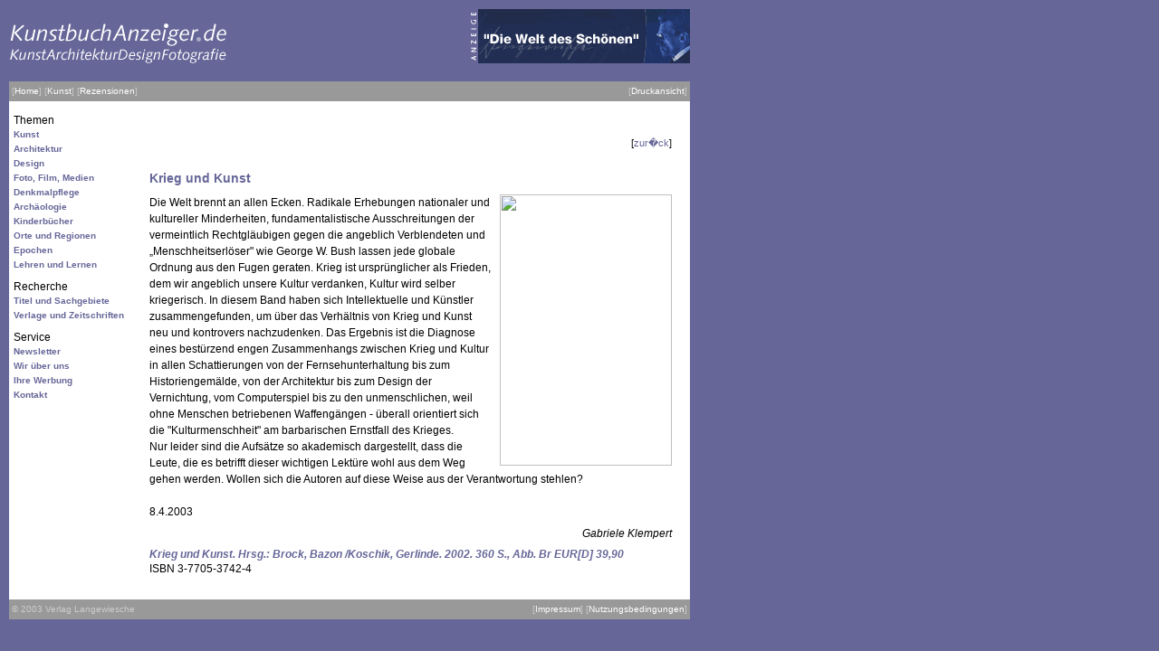

--- FILE ---
content_type: text/html
request_url: https://kunstbuchanzeiger.de/de/themen/kunst/rezensionen/330/
body_size: 3010
content:
<!DOCTYPE html>
<html>
<head>
<title>Aktuelle Bücher aus dem Bereich Kunst  -  KunstbuchAnzeiger</title>
<!--
<meta http-equiv="Content-Type" content="text/html; charset=iso-8859-1">
-->
<meta charset="UTF-8">
<meta name=author content="KunstbuchAnzeiger">
<meta name=copyright content="Langewiesche GmbH K�nigstein im Taunus">
<meta name=description content="">
<meta name=keywords content="Kunst, B�cher, Neuerscheinungen, Rezensionen, Neuvorstellungen, Buch, Buchbesprechungen, Architektur, Fotografie, Design, Denkmalpflege, Arch�ologie, Kinderb�cher, ISBN, Verlage, Neu-Erscheinungen, VlB, Verzeichnis lieferbarer B�cher">
<meta name=language content="deutsch, de">
<meta name=revisit-after content="30 days">
<meta name=robots content="index">
<meta name=robots content="follow">
<script language="JavaScript">
function warenkorb(id)
  {
  popup = window.open('/shop/warenkorb.php?id='+id,'Warenkorb','toolbar=0,width=500,height=450,location=0,directories=0,status=0,menubar=0,scrollbars=1,resizable=0,copyhistory=0,screenY=300,screenX=300');
  popup.focus();
  }

</script>

<link href="/style.css" rel="stylesheet" type="text/css">
</head>

<body bgcolor="#666699" text="#000000" link="#666699" vlink="#666699" alink="#666699">
<table width="750" border="0" cellspacing="0" cellpadding="0">
  <tr valign="top">
    <td>
      <table width="750" border="0" cellspacing="0" cellpadding="0" >
      <tr><td>
	<!-- Kopf -->
      <table width="750" border="0" cellspacing="0" cellpadding="0" >
        <tr>
                <td width="270" align="left"><a href="/de/"><img src="/img/logo.gif" alt="KunstbuchAnzeiger - Kunst, Architektur, Fotografie, Design" width=260 height=60 border=0></a></td>
                <td width="11" align="right"><!--<img src='/img/anzeige.gif' width="11" height="60" alt="Anzeige">--></td>

                <td width="234" align="right"></td>
          <td width="11" align="right"><img src="/img/anzeige.gif" width="11" height="60" alt="Anzeige"></td>
                <td width="234" align="right"><a href="http://www.langewiesche-verlag.de/" target="_blank"><img src="/img/langewiesche.gif" width="234" height="60" alt="Verlag Langewiesche Königstein | Blaue Bücher" border="0"></a></td>
          	        </tr>
        <tr>
          <td colspan=5><img src="/img/1x1.gif" width="750" height="5" alt=""></td>
        </tr>
      </table>
	<!-- Kopfzeile -->
	<table width="100%" border="0" cellspacing="0" cellpadding="3" bgcolor="#999999">
	<tr>
	            <td class="headline">[<a class="headline" href="/">Home</a>]
                  
                  [<a class="headline" href="/de/themen/kunst/">Kunst</a>]
                  [<a class="headline" href="/de/themen/kunst/rezensionen/">Rezensionen</a>]
                </td>
	<td align="right" class="headline">
		[<a class="headline" href="http://www.kunstbuchanzeiger.de/print/de/themen/kunst/rezensionen/" onClick="druck=window.open('http://www.kunstbuchanzeiger.de/print/de/themen/kunst/rezensionen/','print','height=500,width=650,menubar=yes,resizable=yes,status=no,toolbar=yes,scrollbars=yes');druck.focus();return false;" target="_blank">Druckansicht</a>]
            </td>
        </tr>
      </table>

	<!-- Main -->
      <table width="100%" border="0" cellspacing="0" cellpadding="5" bgcolor="#FFFFFF">
        <tr valign="top">
                <td width="140">
                  <table width="100%" border="0" cellspacing="0" cellpadding="0">
                    
					
					<tr>
                      <td height="24" valign="bottom">Themen</td>
                    </tr>
                    <tr>
                      <td valign="bottom" class="navi"><b><a href="/de/themen/kunst/">Kunst</a></b></td>
                    </tr>
                    <tr>
                      <td valign="bottom" class="navi"><b><a href="/de/themen/architektur/">Architektur</a></b></td>
                    </tr>
                    <tr>
                      <td valign="bottom" class="navi"><b><a href="/de/themen/design/">Design</a></b></td>
                    </tr>
                    <tr>
                      <td valign="bottom" class="navi"><b><a href="/de/themen/foto/">Foto, Film, Medien</a></b></td>
                    </tr>
                    <tr>
                      <td valign="bottom" class="navi"><b><a href="/de/themen/denkmal/">Denkmalpflege</a></b></td>
                    </tr>
                    <tr>
                      <td valign="bottom" class="navi"><b><a href="/de/themen/archaeologie/">Archäologie</a></b></td>
                    </tr>
                    <tr>
                      <td valign="bottom" class="navi"><b><a href="/de/themen/kinder/">Kinderbücher</a></b></td>
                    </tr>
                    <tr>
                      <td valign="bottom" class="navi"><b><a href="/de/themen/orte/">Orte und Regionen</a></b></td>
                    </tr>
                    <tr>
                      <td valign="bottom" class="navi"><b><a href="/de/themen/epochen/">Epochen</a></b></td>
                    </tr>
                    <tr>
                      <td valign="bottom" class="navi"><b><a href="/de/themen/lehren/">Lehren und Lernen</a></b></td>
                    </tr>
					<tr>
                      <td height="24" valign="bottom">Recherche</td>
                    </tr>
                    <tr>
                      <td valign="bottom" class="navi"><b><a href="/de/datenbank/titel/">Titel und Sachgebiete</a></b></td>
                    </tr>
                    <tr>
                      <td valign="bottom" class="navi"><b><a href="/de/datenbank/adressen/">Verlage und Zeitschriften</a></b></td>
                    </tr>
					<tr>
                      <td height="24" valign="bottom">Service</td>
                    </tr>
                    <tr>
                      <td valign="bottom" class="navi"><b><a href="/de/service/newsletter/">Newsletter</a></b></td>
                    </tr>
                    <tr>
                      <td valign="bottom" class="navi"><b><a href="/de/service/wirueberuns/">Wir über uns</a></b></td>
                    </tr>
                    <tr>
                      <td valign="bottom" class="navi"><b><a href="/de/service/werbung/">Ihre Werbung</a></b></td>
                    </tr>
                    <tr>
                      <td valign="bottom" class="navi"><b><a href="/de/service/kontakt/">Kontakt</a></b></td>
                    </tr>
                  </table>
                  </td>
	            <td><table width="100%" border="0" cellspacing="0" cellpadding="0">
  <tr>
    <td valign="top"><h1></h1></td>
  </tr>
  <tr> 
    <td valign="top"><table width="100%" cellpadding="0" cellspacing="0" border="0">
  <tr>
    <td align="right" class="small">[<a href="javascript:history.back();">zur�ck</a>]</td>
  </tr>
  <tr>
    <td><h1>Krieg und Kunst</h1></td>
  </tr>
  <tr>
    <td style="line-height: 18px;">
      
      <img src="/bilder/3-7705-3742-4.jpg" width="190" height="300" align="right" style="margin-left:10px;">
      Die Welt brennt an allen Ecken. Radikale Erhebungen nationaler und kultureller Minderheiten, fundamentalistische Ausschreitungen der vermeintlich Rechtgläubigen gegen die angeblich Verblendeten und „Menschheitserlöser" wie George W. Bush lassen jede globale Ordnung aus den Fugen geraten. Krieg ist ursprünglicher als Frieden, dem wir angeblich unsere Kultur verdanken, Kultur wird selber kriegerisch. In diesem Band haben sich Intellektuelle und Künstler zusammengefunden, um über das Verhältnis von Krieg und Kunst neu und kontrovers nachzudenken. Das Ergebnis ist die Diagnose eines bestürzend engen Zusammenhangs zwischen Krieg und Kultur in allen Schattierungen von der Fernsehunterhaltung bis zum Historiengemälde, von der Architektur bis zum Design der Vernichtung, vom Computerspiel bis zu den unmenschlichen, weil ohne Menschen betriebenen Waffengängen - überall orientiert sich die "Kulturmenschheit" am barbarischen Ernstfall des Krieges. <br />
Nur leider sind die Aufsätze so akademisch dargestellt, dass die Leute, die es betrifft dieser wichtigen Lektüre wohl aus dem Weg gehen werden. Wollen sich die Autoren auf diese Weise aus der Verantwortung stehlen? <br />
<br />
8.4.2003</td>
  </tr>
  <tr>
    <td height="30" align="right"><em>Gabriele Klempert</em></td>
  </tr>

  
  <tr>
    <td>   <!-- <a href="http://www.amazon.de/exec/obidos/ASIN/3770537424/kunstbuchanze-21" target="_blank">
	<img src="/images/korb.gif" width="15" height="13" hspace="2" vspace="2" border="0" align="right"></a> -->
<span class="bibliografie">Krieg und Kunst. Hrsg.: Brock, Bazon /Koschik, Gerlinde. 2002. 360 S., Abb. Br EUR[D] 39,90</span></td>
  </tr>
  <tr>
    <td>
    
    ISBN 3-7705-3742-4
	
	</td>
  </tr>
  <tr>
    <td height="5"></td>
  </tr>
  <tr>
    <td>&nbsp;</td>
  </tr>
</table>

</td>
  </tr>
</table>
</td>
	            <td width="5"></td>
        </tr>
      </table>
		</td></tr>
      </table>
      <table width="100%" border="0" cellspacing="0" cellpadding="3" bgcolor="#999999">
        <tr>
          <td class="headline"> &copy; 2003 Verlag Langewiesche </td>
          <td align="right" class="headline"> [<a class="headline" href="/de/impressum/">Impressum</a>]
            [<a class="headline" href="/de/nutzung/">Nutzungsbedingungen</a>]
          </td>
        </tr>
      </table>

    </td>
  </tr>
</table>
</body>
</html>

--- FILE ---
content_type: text/css
request_url: https://kunstbuchanzeiger.de/style.css
body_size: 1576
content:
body {
	margin:10px;
	background-color:#666699;
}

td,p {
	font-family: Verdana, Arial, Helvetica, sans-serif;
	font-size: 12px;
	line-height: 16px;
}
.small {
	font-size: 11px;
	line-height: 14px;
}


#titel {
	margin-bottom: 5px;
	padding:0px;
}
#titel.ext {
	background-color: #eeeeee;
	padding: 5px;
}

#titel.std {
	
}

.navi {
	font-size: 10px;
}

.headline {
	font-size: 10px;
	color: #CCCCCC;
}
a.headline:link,a.headline:visited {
	color: #FFFFFF;
	text-decoration: none;
}
a.headline:hover {
	color: #FFFFFF;
	text-decoration: underline;
}

a:link,a:visited {
	color: #666699;
	text-decoration: none;
}
a:hover {
	color: #666699;
	text-decoration: underline;
}
h1 {
	font-family: Verdana, Arial, Helvetica, sans-serif;
	font-size: 14px;
	font-weight: bold;
	color: #666699;
	padding: 0px;
	padding-top: 15px;
}
h2 {
	font-family: Verdana, Arial, Helvetica, sans-serif;
	font-size: 11px;
	font-weight: bold;
	color: #000000;
	padding: 0px;
	margin: 0px;
}
.newszelle {
	background-color: #eeeeee;
	padding: 5px;
	font-size: 11px;
}
.bibliografie {
	color: #666699;
	font-weight: bold;
	font-style: italic;
}
.highlight {
	color: #666699;
	font-weight: bold;
}
.titellong {
	background-color: #eeeeee;
	padding: 5px;
}

.ebene1 {
	font-size: 11px;
	font-weight: bold;
	padding-top: 10px;
	color: #63659C;
}
.ebene2 {
	font-size: 10px;
	font-weight: bold;
	padding-left: 10px;
	color: #63659C;
}
.ebene3 {
	font-size: 10px;
	font-weight: normal;
	padding-left: 20px;
	color: #63659C;
}


.w200 {
	width: 200px;
}

.w150 {
	width: 150px;
}
